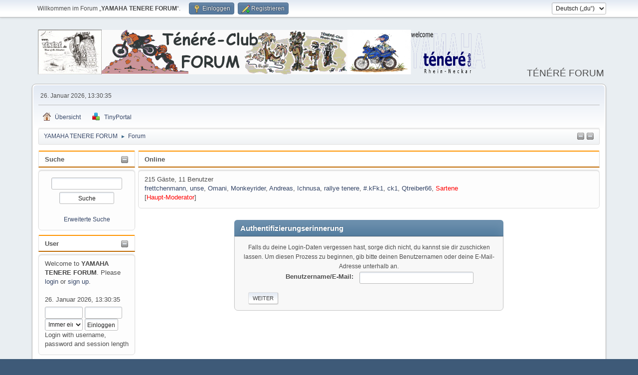

--- FILE ---
content_type: text/html; charset=UTF-8
request_url: https://tenere.de/index.php?PHPSESSID=891892e47a03bcf095bbd3155a35d887&action=reminder
body_size: 5406
content:
<!DOCTYPE html>
<html lang="de-DE">
<head>
	<meta charset="UTF-8">
	<link rel="stylesheet" href="https://tenere.de/Themes/default/css/minified_fb28a3c860c801485b93e827cfb6bc1c.css?smf216_1753290177">
	<style>
	img.avatar { max-width: 65px !important; max-height: 65px !important; }
	
	.postarea .bbc_img, .list_posts .bbc_img, .post .inner .bbc_img, form#reported_posts .bbc_img, #preview_body .bbc_img { max-width: min(100%,400px); }
	
	.postarea .bbc_img, .list_posts .bbc_img, .post .inner .bbc_img, form#reported_posts .bbc_img, #preview_body .bbc_img { max-height: 400px; }
	
	</style>
	<script>
		var smf_theme_url = "https://tenere.de/Themes/default";
		var smf_default_theme_url = "https://tenere.de/Themes/default";
		var smf_images_url = "https://tenere.de/Themes/default/images";
		var smf_smileys_url = "https://tenere.de/Smileys";
		var smf_smiley_sets = "default,classic,SoLoSMiLeYS1,aaron,akyhne,fugue,alienine";
		var smf_smiley_sets_default = "SoLoSMiLeYS1";
		var smf_avatars_url = "https://tenere.de/avatars";
		var smf_scripturl = "https://tenere.de/index.php?PHPSESSID=891892e47a03bcf095bbd3155a35d887&amp;";
		var smf_iso_case_folding = false;
		var smf_charset = "UTF-8";
		var smf_session_id = "9423ca2a6bd95bd4d7841d823a7987b3";
		var smf_session_var = "afa5e76fe7";
		var smf_member_id = 0;
		var ajax_notification_text = 'Lade...';
		var help_popup_heading_text = 'Alles zu kompliziert? Lass es mich erklären:';
		var banned_text = 'Gast, du bist aus diesem Forum verbannt!';
		var smf_txt_expand = 'Erweitern';
		var smf_txt_shrink = 'Verringern';
		var smf_collapseAlt = 'Verstecken';
		var smf_expandAlt = 'Zeige';
		var smf_quote_expand = false;
		var allow_xhjr_credentials = false;
	</script>
	<script src="https://tenere.de/Themes/default/scripts/jquery-3.6.3.min.js"></script>
	<script src="https://tenere.de/Themes/default/scripts/minified_194e474b4f7861753c487639acf02612.js?smf216_1753290177"></script>
	<script>
	var smf_you_sure ='Bist du sicher, dass du das tun möchtest?';
	</script>
	<title>Authentifizierungserinnerung</title>
	<meta name="viewport" content="width=device-width, initial-scale=1">
	<meta property="og:site_name" content="YAMAHA TENERE FORUM">
	<meta property="og:title" content="Authentifizierungserinnerung">
	<meta property="og:description" content="Authentifizierungserinnerung">
	<meta name="description" content="Authentifizierungserinnerung">
	<meta name="theme-color" content="#557EA0">
	<meta name="robots" content="noindex">
	<link rel="help" href="https://tenere.de/index.php?PHPSESSID=891892e47a03bcf095bbd3155a35d887&amp;action=help">
	<link rel="contents" href="https://tenere.de/index.php?PHPSESSID=891892e47a03bcf095bbd3155a35d887&amp;">
	<link rel="alternate" type="application/rss+xml" title="YAMAHA TENERE FORUM - RSS" href="https://tenere.de/index.php?PHPSESSID=891892e47a03bcf095bbd3155a35d887&amp;action=.xml;type=rss2">
	<link rel="alternate" type="application/atom+xml" title="YAMAHA TENERE FORUM - Atom" href="https://tenere.de/index.php?PHPSESSID=891892e47a03bcf095bbd3155a35d887&amp;action=.xml;type=atom"><script type="text/javascript">
        var ct_date = new Date(), 
            ctTimeMs = new Date().getTime(),
            ctMouseEventTimerFlag = true, //Reading interval flag
            ctMouseData = [],
            ctMouseDataCounter = 0;

        function ctSetCookie(c_name, value) {
            document.cookie = c_name + "=" + encodeURIComponent(value) + "; path=/";
        }
        ctSetCookie("ct_ps_timestamp", Math.floor(new Date().getTime()/1000));
        ctSetCookie("ct_fkp_timestamp", "0");
        ctSetCookie("ct_pointer_data", "0");
        ctSetCookie("ct_timezone", "0");

        setTimeout(function(){
            ctSetCookie("ct_checkjs", "1683115430");
            ctSetCookie("ct_timezone", ct_date.getTimezoneOffset()/60*(-1));
        },1000);

        //Writing first key press timestamp
        var ctFunctionFirstKey = function output(event){
            var KeyTimestamp = Math.floor(new Date().getTime()/1000);
            ctSetCookie("ct_fkp_timestamp", KeyTimestamp);
            ctKeyStopStopListening();
        }

        //Reading interval
        var ctMouseReadInterval = setInterval(function(){
            ctMouseEventTimerFlag = true;
        }, 150);
            
        //Writting interval
        var ctMouseWriteDataInterval = setInterval(function(){
            ctSetCookie("ct_pointer_data", JSON.stringify(ctMouseData));
        }, 1200);

        //Logging mouse position each 150 ms
        var ctFunctionMouseMove = function output(event){
            if(ctMouseEventTimerFlag == true){
                
                ctMouseData.push([
                    Math.round(event.pageY),
                    Math.round(event.pageX),
                    Math.round(new Date().getTime() - ctTimeMs)
                ]);
                
                ctMouseDataCounter++;
                ctMouseEventTimerFlag = false;
                if(ctMouseDataCounter >= 100){
                    ctMouseStopData();
                }
            }
        }

        //Stop mouse observing function
        function ctMouseStopData(){
            if(typeof window.addEventListener == "function"){
                window.removeEventListener("mousemove", ctFunctionMouseMove);
            }else{
                window.detachEvent("onmousemove", ctFunctionMouseMove);
            }
            clearInterval(ctMouseReadInterval);
            clearInterval(ctMouseWriteDataInterval);                
        }

        //Stop key listening function
        function ctKeyStopStopListening(){
            if(typeof window.addEventListener == "function"){
                window.removeEventListener("mousedown", ctFunctionFirstKey);
                window.removeEventListener("keydown", ctFunctionFirstKey);
            }else{
                window.detachEvent("mousedown", ctFunctionFirstKey);
                window.detachEvent("keydown", ctFunctionFirstKey);
            }
        }

        if(typeof window.addEventListener == "function"){
            window.addEventListener("mousemove", ctFunctionMouseMove);
            window.addEventListener("mousedown", ctFunctionFirstKey);
            window.addEventListener("keydown", ctFunctionFirstKey);
        }else{
            window.attachEvent("onmousemove", ctFunctionMouseMove);
            window.attachEvent("mousedown", ctFunctionFirstKey);
            window.attachEvent("keydown", ctFunctionFirstKey);
        }
    </script><meta name="viewport" content="width=device-width, initial-scale=1.0"/><link rel="stylesheet" type="text/css" href="https://tenere.de/Themes/default/css/tp-style.css?v230" /><link rel="stylesheet" type="text/css" href="https://tenere.de/Themes/default/css/tp-responsive.css?v230" /><link rel="stylesheet" type="text/css" href="https://tenere.de/Themes/default/css/tp-custom.css?v230" />
            <style type="text/css">
				.block_leftcontainer,
				.block_rightcontainer,
				.block_topcontainer,
				.block_uppercontainer,
				.block_centercontainer,
				.block_frontcontainer,
				.block_lowercontainer,
				.block_bottomcontainer {
                    padding-bottom: 4px;
                }

                #tpleftbarHeader {
                    margin-right: 4px;
                }

                #tprightbarHeader {
                    margin-left: 4px;
                }

            </style>
        <script type="text/javascript"><!-- // --><![CDATA[
            var tp_images_url = "https://tenere.de/Themes/default/images/tinyportal";
            var tp_session_id = "9423ca2a6bd95bd4d7841d823a7987b3";
            var tp_session_var = "afa5e76fe7";
            var tp_shout_key_press = false;
            var current_header_smiley = false;var current_header_bbc = false;
        // ]]></script>
        <script type="text/javascript" src="https://tenere.de/Themes/default/scripts/tinyportal/TPShout.js?v230"></script><link rel="stylesheet" type="text/css" href="https://tenere.de/Themes/default/css/tp-shout.css?v230" />
	  <script type="text/javascript"><!-- // --><![CDATA[
		
		var tpPanels = new Array();
		function togglepanel( targetID )
		{
			var pstate = 0;
			var panel = targetID;
			var img = "toggle_" + targetID;
			var ap = 0;

			if ( document.getElementById && (0 !== panel.length) ) {
				target = document.getElementById( panel );
                if ( target !== null ) {
                    if ( target.style.display == "none" ) {
                        target.style.display = "";
                        pstate = 1;
                        removeFromArray(targetID, tpPanels);
                        document.cookie="tp_panels=" + tpPanels.join(",") + "; expires=Wednesday, 01-Aug-2040 08:00:00 GMT";
                        var image = document.getElementById(img);
                        if(image !== null) {
                            image.src = 'https://tenere.de/Themes/default/images/tinyportal/TPupshrink.png';
                        }
                    }
                    else {
                        target.style.display = "none";
                        pstate = 0;
                        tpPanels.push(targetID);
                        document.cookie="tp_panels=" + tpPanels.join(",") + "; expires=Wednesday, 01-Aug-2040 08:00:00 GMT";
                        var image = document.getElementById(img);
                        if(image !== null) {
                            image.src = 'https://tenere.de/Themes/default/images/tinyportal/TPupshrink2.png';
                        }
                    }
                }
			}
		}
		function removeFromArray(value, array){
			for(var x=0;x<array.length;x++){
				if(array[x]==value){
					array.splice(x, 1);
				}
			}
			return array;
		}
		function inArray(value, array){
			for(var x=0;x<array.length;x++){
				if(array[x]==value){
					return 1;
				}
			}
			return 0;
		}
	// ]]></script>
        <!-- App Indexing for Google Search -->
        <link href="android-app://com.quoord.tapatalkpro.activity/tapatalk/tenere.de/?location=index&amp;channel=google-indexing" rel="alternate" />
        <link href="ios-app://307880732/tapatalk/tenere.de/?location=index&amp;channel=google-indexing" rel="alternate" />
        
        <link href="https://groups.tapatalk-cdn.com/static/manifest/manifest.json" rel="manifest">
        
        <meta name="apple-itunes-app" content="app-id=307880732, affiliate-data=at=10lR7C, app-argument=tapatalk://tenere.de/?location=index" />
        
</head>
<body id="chrome" class="action_reminder">
<div id="footerfix">
	<div id="top_section">
		<div class="inner_wrap">
			<ul class="floatleft" id="top_info">
				<li class="welcome">
					Willkommen im Forum „<strong>YAMAHA TENERE FORUM</strong>“.
				</li>
				<li class="button_login">
					<a href="https://tenere.de/index.php?PHPSESSID=891892e47a03bcf095bbd3155a35d887&amp;action=login" class="open" onclick="return reqOverlayDiv(this.href, 'Einloggen', 'login');">
						<span class="main_icons login"></span>
						<span class="textmenu">Einloggen</span>
					</a>
				</li>
				<li class="button_signup">
					<a href="https://tenere.de/index.php?PHPSESSID=891892e47a03bcf095bbd3155a35d887&amp;action=signup" class="open">
						<span class="main_icons regcenter"></span>
						<span class="textmenu">Registrieren</span>
					</a>
				</li>
			</ul>
			<form id="languages_form" method="get" class="floatright">
				<select id="language_select" name="language" onchange="this.form.submit()">
					<option value="german">Deutsch („Sie“)</option>
					<option value="english">English</option>
					<option value="german_informal" selected="selected">Deutsch („du“)</option>
				</select>
				<noscript>
					<input type="submit" value="Los">
				</noscript>
			</form>
		</div><!-- .inner_wrap -->
	</div><!-- #top_section -->
	<div id="header">
		<h1 class="forumtitle">
			<a id="top" href="https://tenere.de/index.php?PHPSESSID=891892e47a03bcf095bbd3155a35d887&amp;"><img src="https://www.tenere.de/board_logo.png" alt="YAMAHA TENERE FORUM"></a>
		</h1>
		<div id="siteslogan">TÉNÉRÉ FORUM</div>
	</div>
	<div id="wrapper">
		<div id="upper_section">
			<div id="inner_section">
				<div id="inner_wrap" class="hide_720">
					<div class="user">
						<time datetime="2026-01-26T12:30:35Z">26. Januar 2026, 13:30:35</time>
					</div>
				</div>
				<a class="mobile_user_menu">
					<span class="menu_icon"></span>
					<span class="text_menu">Hauptmenü</span>
				</a>
				<div id="main_menu">
					<div id="mobile_user_menu" class="popup_container">
						<div class="popup_window description">
							<div class="popup_heading">Hauptmenü
								<a href="javascript:void(0);" class="main_icons hide_popup"></a>
							</div>
							
					<ul class="dropmenu menu_nav">
						<li class="button_home">
							<a href="https://tenere.de/index.php?PHPSESSID=891892e47a03bcf095bbd3155a35d887&amp;">
								<span class="main_icons home"></span><span class="textmenu">Übersicht</span>
							</a>
						</li>
						<li class="button_tpadmin subsections">
							<a href="#">
								<img src="https://tenere.de/Themes/default/images/tinyportal/menu_tp.png" alt=""><span class="textmenu">TinyPortal</span>
							</a>
							<ul>
								<li>
									<a href="https://tenere.de/index.php?PHPSESSID=891892e47a03bcf095bbd3155a35d887&amp;action=tportal;sa=download;dl">
										Downloads
									</a>
								</li>
							</ul>
						</li>
					</ul><!-- .menu_nav -->
						</div>
					</div>
				</div>
				<div class="navigate_section"><ul><li class="tp_upshrink21">
	<a title="Left panel" style="cursor: pointer;" onclick="togglepanel('tpleftbarHeader');togglepanel('tpleftbarContainer')">
		<img id="toggle_tpleftbarHeader" src="https://tenere.de/Themes/default/images/tinyportal/TPupshrink.png" alt="*" />
	</a>
	<a title="Upper panel" style="cursor: pointer;" onclick="togglepanel('tpcenterbarHeader');togglepanel('')">
		<img id="toggle_tpcenterbarHeader" src="https://tenere.de/Themes/default/images/tinyportal/TPupshrink.png" alt="*" />
	</a></li>
						<li>
							<a href="https://tenere.de/index.php?PHPSESSID=891892e47a03bcf095bbd3155a35d887&amp;"><span>YAMAHA TENERE FORUM</span></a>
						</li>
						<li class="last">
							<span class="dividers"> &#9658; </span>
							<a href="https://tenere.de/index.php?PHPSESSID=891892e47a03bcf095bbd3155a35d887&amp;action=forum"><span>Forum</span></a>
						</li>
					</ul>
				</div><!-- .navigate_section -->
			</div><!-- #inner_section -->
		</div><!-- #upper_section -->
		<div id="content_section">
			<div id="main_content_section">
	<div class="lrs leftpanelOn tp_responsive">
		<div id="mainContainer">
			<div id="tpleftbarContainer" style="width:200px; " >
				<div id="tpleftbarHeader">
					<div class="block_leftcontainer" id="block_searchbox">
	<div class="tborder tp_leftblock_frame"><div class="title_bar"><h3 class="titlebg"><a href="javascript:void(0);return%20false" onclick="toggle('1'); return false"><img id="blockcollapse1" style="margin: 2px 0 0 0;float:right" src="https://tenere.de/Themes/default/images/tinyportal/TPcollapse.png" alt="" title="Collapse or expand block" /></a><a class="subject" href="https://tenere.de/index.php?PHPSESSID=891892e47a03bcf095bbd3155a35d887&amp;action=search">Suche</a></h3></div>
		<div class="tp_leftblock_body" id="block1"><div class="windowbg tp_block21"><div><div class="blockbody" style="overflow: auto;">
	<form accept-charset="UTF-8" action="https://tenere.de/index.php?PHPSESSID=891892e47a03bcf095bbd3155a35d887&amp;action=search2" method="post" style="padding: 0; text-align: center; margin: 0; ">
		<input type="text" class="block_search" name="search" value="" />
		<input type="submit" name="submit" value="Suche" class="block_search_submit button_submit" /><br>
		<br><span class="smalltext"><a href="https://tenere.de/index.php?PHPSESSID=891892e47a03bcf095bbd3155a35d887&amp;action=search;advanced">Erweiterte Suche</a></span>
		<input type="hidden" name="advanced" value="0" />
	</form></div></div></div>
		</div>
	</div>
	</div><div class="block_leftcontainer" id="block_userbox">
	<div class="tborder tp_leftblock_frame"><div class="title_bar"><h3 class="titlebg"><a href="javascript:void(0);return%20false" onclick="toggle('2'); return false"><img id="blockcollapse2" style="margin: 2px 0 0 0;float:right" src="https://tenere.de/Themes/default/images/tinyportal/TPcollapse.png" alt="" title="Collapse or expand block" /></a><a class="subject"  href="https://tenere.de/index.php?PHPSESSID=891892e47a03bcf095bbd3155a35d887&amp;action=login">User</a></h3></div>
		<div class="tp_leftblock_body" id="block2"><div class="windowbg tp_block21"><div><div class="blockbody" style="overflow: auto;">
	<div class="tp_userblocknew"><div style="line-height: 1.4em;">Welcome to <strong>YAMAHA TENERE FORUM</strong>. Please <a href="https://tenere.de/index.php?PHPSESSID=891892e47a03bcf095bbd3155a35d887&amp;action=login" onclick="return reqOverlayDiv(this.href, 'Einloggen');">login</a> or <a href="https://tenere.de/index.php?PHPSESSID=891892e47a03bcf095bbd3155a35d887&amp;action=signup">sign up</a>.<br><br>26. Januar 2026, 13:30:35</div>
        <form style="margin-top: 5px;" action="https://tenere.de/index.php?PHPSESSID=891892e47a03bcf095bbd3155a35d887&amp;action=login2" method="post" >
            <input type="text" class="input_text" name="user" size="10" style="max-width: 45%!important;"/> <input type="password" class="input_password" name="passwrd" size="10" style="max-width: 45%!important;"/><br>
            <select name="cookielength" style="max-width: 45%!important;">
                <option value="-1" selected="selected">Immer eingeloggt bleiben</option>
                <option value="60">1 Stunde</option>
                <option value="1440">1 Tag</option>
                <option value="10080">1 Woche</option>
                <option value="302400">1 Monat</option>
            </select>
            <input type="submit" class="button_submit" value="Einloggen" />
            <input type="hidden" name="afa5e76fe7" value="9423ca2a6bd95bd4d7841d823a7987b3" />
			<input type="hidden" name="e65838ba" value="f1fed4af004acbddec72e486667eff94">
        </form>
        <div style="line-height: 1.4em;" class="middletext">Login with username, password and session length</div>
	</div></div></div></div>
		</div>
	</div>
	</div><script type="text/javascript"><!-- // --><![CDATA[
				function toggle( targetId )
				{
					var state = 0;
					var blockname = "block" + targetId;
					var blockimage = "blockcollapse" + targetId;

					if ( document.getElementById ) {
						target = document.getElementById( blockname );
						if ( target.style.display == "none" ) {
							target.style.display = "";
							state = 1;
						}
						else {
							target.style.display = "none";
							state = 0;
						}

						document.getElementById( blockimage ).src = "https://tenere.de/Themes/default/images/tinyportal" + (state ? "/TPcollapse.png" : "/TPexpand.png");
						var tempImage = new Image();
						tempImage.src = "https://tenere.de/index.php?PHPSESSID=891892e47a03bcf095bbd3155a35d887&amp;action=tportal;sa=upshrink;id=" + targetId + ";state=" + state + ";" + (new Date().getTime());

					}
				}
			// ]]></script>
					<p class="clearthefloat"></p>
				</div>
			</div>
			<div id="centerContainer">
				<div id="tpcontentHeader">
					<div id="tpcenterbarHeader">
						<div class="block_centercontainer" id="block_onlinebox">
	<div class="tborder tp_centerblock_frame"><div class="title_bar"><h3 class="titlebg"><a class="subject"  href="https://tenere.de/index.php?PHPSESSID=891892e47a03bcf095bbd3155a35d887&amp;action=who">Online</a></h3></div>
		<div class="tp_centerblock_body" id="block6"><div class="windowbg tp_block21"><div><div class="blockbody" style="overflow: auto;">
	<div style="line-height: 1.4em;">
		215 G&auml;ste, 11 Benutzer<br>
			<a href="https://tenere.de/index.php?PHPSESSID=891892e47a03bcf095bbd3155a35d887&amp;action=profile;u=18084">frettchenmann</a>, <a href="https://tenere.de/index.php?PHPSESSID=891892e47a03bcf095bbd3155a35d887&amp;action=profile;u=17558">unse</a>, <a href="https://tenere.de/index.php?PHPSESSID=891892e47a03bcf095bbd3155a35d887&amp;action=profile;u=13334">Omani</a>, <a href="https://tenere.de/index.php?PHPSESSID=891892e47a03bcf095bbd3155a35d887&amp;action=profile;u=20079">Monkeyrider</a>, <a href="https://tenere.de/index.php?PHPSESSID=891892e47a03bcf095bbd3155a35d887&amp;action=profile;u=86">Andreas</a>, <a href="https://tenere.de/index.php?PHPSESSID=891892e47a03bcf095bbd3155a35d887&amp;action=profile;u=14982">Ichnusa</a>, <a href="https://tenere.de/index.php?PHPSESSID=891892e47a03bcf095bbd3155a35d887&amp;action=profile;u=177">rallye tenere</a>, <a href="https://tenere.de/index.php?PHPSESSID=891892e47a03bcf095bbd3155a35d887&amp;action=profile;u=16824">#.kFk1</a>, <a href="https://tenere.de/index.php?PHPSESSID=891892e47a03bcf095bbd3155a35d887&amp;action=profile;u=19772">ck1</a>, <a href="https://tenere.de/index.php?PHPSESSID=891892e47a03bcf095bbd3155a35d887&amp;action=profile;u=15561">Qtreiber66</a>, <a href="https://tenere.de/index.php?PHPSESSID=891892e47a03bcf095bbd3155a35d887&amp;action=profile;u=91" style="color: #FF0000;">Sartene</a><br>
			[<a href="https://tenere.de/index.php?PHPSESSID=891892e47a03bcf095bbd3155a35d887&amp;action=groups;sa=members;group=9" style="color: #FF0000">Haupt-Moderator</a>]</div></div></div></div>
		</div>
	</div>
	</div><script type="text/javascript"><!-- // --><![CDATA[
				function toggle( targetId )
				{
					var state = 0;
					var blockname = "block" + targetId;
					var blockimage = "blockcollapse" + targetId;

					if ( document.getElementById ) {
						target = document.getElementById( blockname );
						if ( target.style.display == "none" ) {
							target.style.display = "";
							state = 1;
						}
						else {
							target.style.display = "none";
							state = 0;
						}

						document.getElementById( blockimage ).src = "https://tenere.de/Themes/default/images/tinyportal" + (state ? "/TPcollapse.png" : "/TPexpand.png");
						var tempImage = new Image();
						tempImage.src = "https://tenere.de/index.php?PHPSESSID=891892e47a03bcf095bbd3155a35d887&amp;action=tportal;sa=upshrink;id=" + targetId + ";state=" + state + ";" + (new Date().getTime());

					}
				}
			// ]]></script>
						<p class="clearthefloat"></p>
					</div>
                </div><!--tpcontentHeader-->
	<br>
	<form action="https://tenere.de/index.php?PHPSESSID=891892e47a03bcf095bbd3155a35d887&amp;action=reminder;sa=picktype" method="post" accept-charset="UTF-8">
		<div class="tborder login">
			<div class="cat_bar">
				<h3 class="catbg">Authentifizierungserinnerung</h3>
			</div>
			<div class="roundframe">
				<p class="smalltext centertext">Falls du deine Login-Daten vergessen hast, sorge dich nicht, du kannst sie dir zuschicken lassen. Um diesen Prozess zu beginnen, gib bitte deinen Benutzernamen oder deine E-Mail-Adresse unterhalb an.</p>
				<dl>
					<dt>Benutzername/E-Mail:</dt>
					<dd><input type="text" name="user" size="30"></dd>
				</dl>
				<input type="submit" value="Weiter" class="button">
				<br class="clear">
			</div>
		</div>
		<input type="hidden" name="afa5e76fe7" value="9423ca2a6bd95bd4d7841d823a7987b3">
		<input type="hidden" name="e78c38ea016c" value="794ca1ac7bf3be39ea20464326fcdac4">
	</form>
			</div>
			<p class="clearthefloat"></p>				
		</div>
	</div><div class="cleantalk_tell_others" style="text-align: center;padding:5px 0;"><a href="https://cleantalk.org/smf-anti-spam-mod">SMF spam</a> blocked by CleanTalk</div>
			</div><!-- #main_content_section -->
		</div><!-- #content_section -->
	</div><!-- #wrapper -->
</div><!-- #footerfix -->
	<div id="footer">
		<div class="inner_wrap">
		<ul>
			<li class="floatright"><a href="https://www.tinyportal.net/docs/" target=_blank>TinyPortal</a> | <a href="https://tenere.de/index.php?PHPSESSID=891892e47a03bcf095bbd3155a35d887&amp;action=help">Hilfe</a> | <a href="https://tenere.de/index.php?PHPSESSID=891892e47a03bcf095bbd3155a35d887&amp;action=agreement">Nutzungsbedingungen und Regeln</a> | <a href="#top_section">Nach oben &#9650;</a></li>
			<li class="copyright"><a href="https://tenere.de/index.php?PHPSESSID=891892e47a03bcf095bbd3155a35d887&amp;action=credits" title="Lizenz" target="_blank" rel="noopener">SMF 2.1.6 &copy; 2025</a>, <a href="https://www.simplemachines.org" title="Simple Machines" target="_blank" rel="noopener">Simple Machines</a></li>
		</ul>
		<p>Seite erstellt in 0.173 Sekunden mit 19 Abfragen.</p>
		</div>
	</div><!-- #footer -->
<script>
window.addEventListener("DOMContentLoaded", function() {
	function triggerCron()
	{
		$.get('https://tenere.de' + "/cron.php?ts=1769430630");
	}
	window.setTimeout(triggerCron, 1);
});
</script>
</body>
</html>